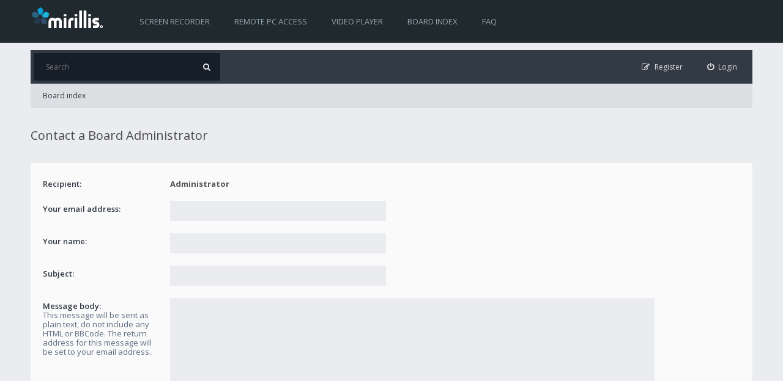

--- FILE ---
content_type: image/svg+xml
request_url: https://mirillis.com/forum/styles/ariki/theme/images/site_logo.svg
body_size: 11925
content:
<?xml version="1.0" encoding="UTF-8" standalone="no"?>
<!DOCTYPE svg PUBLIC "-//W3C//DTD SVG 1.1//EN" "http://www.w3.org/Graphics/SVG/1.1/DTD/svg11.dtd">
<svg version="1.1" xmlns="http://www.w3.org/2000/svg" xmlns:xlink="http://www.w3.org/1999/xlink" preserveAspectRatio="xMidYMid meet" viewBox="0 0 128 36" width="128" height="36"><defs><path d="M16.14 11.51C16.42 13.57 16.58 14.72 16.62 14.94C19.12 12.83 20.64 10.07 20.84 7.57C21.01 6.16 20.5 4.98 19.07 4.1C16.31 2.5 16.14 1.65 16.14 1.65C16.14 1.65 15.94 2.5 13.21 4.08C11.74 4.92 11.24 6.13 11.43 7.54C11.63 10.07 13.15 12.83 15.66 14.92C15.72 14.46 15.88 13.33 16.14 11.51Z" id="c1q4gWP3N"></path><path d="M23.85 9.74C21.49 10.69 19.35 12.97 18.11 16.02C18.33 15.98 19.46 15.78 21.49 15.42C19.63 16.34 18.6 16.84 18.39 16.94C21.18 18.69 24.28 19.28 26.73 18.69C28.13 18.41 29.09 17.56 29.46 15.93C30.13 12.83 30.87 12.41 30.87 12.41C30.87 12.41 30.05 12.44 27.68 10.35C26.42 9.23 25.12 9.12 23.85 9.74Z" id="a1hZpzNwik"></path><path d="M17.86 18.69C17.96 18.89 18.5 19.91 19.46 21.73C18.02 20.24 17.23 19.42 17.07 19.25C16.28 22.44 16.67 25.56 18 27.73C18.67 28.97 19.8 29.64 21.49 29.48C24.64 29.17 25.26 29.73 25.26 29.73C25.26 29.73 25.26 29.73 25.26 29.73C25.26 29.73 25.26 29.73 25.26 29.73C25.26 29.73 24.92 28.94 26.19 26.04C26.84 24.49 26.56 23.22 25.6 22.18C23.97 20.27 21.12 18.92 17.86 18.69Z" id="a29wDoRJov"></path><path d="M14.42 18.69C11.15 18.92 8.31 20.27 6.68 22.18C5.69 23.22 5.41 24.49 6.08 26.04C7.35 28.94 7.01 29.7 7.01 29.7C7.01 29.7 7.01 29.7 7.01 29.7C7.01 29.7 7.66 29.14 10.79 29.45C12.48 29.62 13.57 28.94 14.28 27.7C15.6 25.53 16 22.44 15.21 19.23C15.05 19.39 14.25 20.23 12.81 21.73C13.78 19.91 14.31 18.89 14.42 18.69Z" id="bJLWl1Hp7"></path><path d="M14.14 15.99C12.9 12.95 10.76 10.66 8.42 9.71C7.13 9.12 5.86 9.23 4.59 10.33C2.23 12.44 1.38 12.38 1.38 12.38C1.38 12.38 2.11 12.8 2.79 15.9C3.16 17.56 4.14 18.41 5.52 18.66C7.97 19.25 11.07 18.66 13.86 16.92C13.65 16.81 12.62 16.31 10.76 15.4C12.79 15.75 13.91 15.95 14.14 15.99Z" id="bbiLwI4Ye"></path><path d="M87.13 7.34C86.96 7.34 86.82 7.48 86.82 7.65C86.82 10.46 86.82 32.89 86.82 35.7C86.82 35.87 86.96 36.01 87.13 36.01C87.51 36.01 90.55 36.01 90.93 36.01C91.1 36.01 91.24 35.87 91.24 35.7C91.24 32.89 91.24 10.46 91.24 7.65C91.27 7.48 91.1 7.34 90.93 7.34C90.17 7.34 87.51 7.34 87.13 7.34Z" id="h43SmOazXK"></path><path d="M79.78 7.34C79.61 7.34 79.47 7.48 79.47 7.65C79.47 10.46 79.47 32.89 79.47 35.7C79.47 35.87 79.61 36.01 79.78 36.01C80.16 36.01 83.2 36.01 83.58 36.01C83.75 36.01 83.89 35.87 83.89 35.7C83.89 32.89 83.89 10.46 83.89 7.65C83.92 7.48 83.78 7.34 83.58 7.34C82.82 7.34 80.16 7.34 79.78 7.34Z" id="h6BOcREiO"></path><path d="M94.62 18.92C94.45 18.92 94.31 19.06 94.31 19.23C94.31 20.87 94.31 34.03 94.31 35.67C94.31 35.84 94.45 35.98 94.62 35.98C95 35.98 98.04 35.98 98.42 35.98C98.59 35.98 98.73 35.84 98.73 35.67C98.73 34.03 98.73 20.9 98.73 19.25C98.76 19.06 98.62 18.92 98.42 18.92C97.66 18.92 95 18.92 94.62 18.92Z" id="a2Lw3TSXHg"></path><path d="M72.26 18.92C72.09 18.92 71.95 19.06 71.95 19.23C71.95 20.87 71.95 34.03 71.95 35.67C71.95 35.84 72.09 35.98 72.26 35.98C72.64 35.98 75.68 35.98 76.06 35.98C76.23 35.98 76.37 35.84 76.37 35.67C76.37 34.03 76.37 20.9 76.37 19.25C76.37 19.06 76.23 18.92 76.06 18.92C75.3 18.92 72.64 18.92 72.26 18.92Z" id="a82bxx5F2"></path><path d="M54.49 18.92C54.32 18.92 54.18 19.06 54.18 19.23C54.18 20.87 54.18 34.03 54.18 35.67C54.18 35.84 54.32 35.98 54.49 35.98C54.87 35.98 57.91 35.98 58.29 35.98C58.46 35.98 58.6 35.84 58.6 35.67C58.6 34.03 58.6 20.9 58.6 19.25C58.6 19.06 58.46 18.92 58.29 18.92C57.53 18.92 54.87 18.92 54.49 18.92Z" id="b3yRNXWPXm"></path><path d="M68.12 18.92L68.12 18.92C68.1 18.92 68.1 18.92 68.09 18.92C64.46 18.92 61.53 21.84 61.53 25.48C61.53 25.48 61.56 25.48 61.56 25.48C61.56 25.51 61.53 25.53 61.53 25.59C61.53 26.6 61.53 34.71 61.53 35.73C61.53 35.9 61.67 36.04 61.84 36.04C62.22 36.04 65.26 36.04 65.64 36.04C65.81 36.04 65.95 35.9 65.95 35.73C65.95 34.71 65.95 26.6 65.95 25.59C65.95 25.56 65.95 25.53 65.95 25.48C65.95 25.48 65.95 25.48 65.95 25.48C65.95 24.38 66.8 23.48 67.87 23.39C68.08 23.39 69.74 23.39 69.95 23.39C70.12 23.39 70.26 23.25 70.26 23.08C70.26 22.7 70.26 19.64 70.26 19.25C70.32 19.06 70.18 18.92 70.01 18.92C69.76 18.92 69.13 18.92 68.12 18.92Z" id="b1hEFtYL5r"></path><path d="M94.62 13.28C94.45 13.28 94.31 13.42 94.31 13.59C94.31 13.86 94.31 16 94.31 16.27C94.31 16.44 94.45 16.58 94.62 16.58C95 16.58 98.04 16.58 98.42 16.58C98.59 16.58 98.73 16.44 98.73 16.27C98.73 16 98.73 13.86 98.73 13.59C98.76 13.42 98.62 13.28 98.42 13.28C97.66 13.28 95 13.28 94.62 13.28Z" id="a2ZUBPDgQ4"></path><path d="M76.03 16.61C76.2 16.61 76.34 16.47 76.34 16.3C76.34 16.03 76.34 13.89 76.34 13.62C76.34 13.45 76.2 13.31 76.03 13.31C75.65 13.31 72.61 13.31 72.23 13.31C72.06 13.31 71.92 13.45 71.92 13.62C71.92 13.89 71.92 16.03 71.92 16.3C71.92 16.47 72.06 16.61 72.23 16.61C72.99 16.61 75.65 16.61 76.03 16.61Z" id="a1tDLCfJLp"></path><path d="M54.49 13.28C54.32 13.28 54.18 13.42 54.18 13.59C54.18 13.86 54.18 16 54.18 16.27C54.18 16.44 54.32 16.58 54.49 16.58C54.87 16.58 57.91 16.58 58.29 16.58C58.46 16.58 58.6 16.44 58.6 16.27C58.6 16 58.6 13.86 58.6 13.59C58.6 13.42 58.46 13.28 58.29 13.28C57.53 13.28 54.87 13.28 54.49 13.28Z" id="dmuT6YZvL"></path><path d="M40.24 20.55C39.09 19.54 37.57 18.92 35.91 18.92C32.36 18.92 29.46 21.76 29.37 25.31C29.37 25.31 29.37 25.31 29.37 25.31C29.37 31.54 29.37 35.01 29.37 35.7C29.37 35.87 29.51 36.01 29.68 36.01C30.06 36.01 33.1 36.01 33.48 36.01C33.65 36.01 33.79 35.87 33.79 35.7C33.79 34.68 33.79 26.5 33.79 25.48C33.79 24.32 34.72 23.39 35.88 23.39C37.03 23.39 37.96 24.32 37.96 25.48C37.96 26.5 37.96 34.68 37.96 35.7C37.96 35.87 38.1 36.01 38.27 36.01C38.65 36.01 41.69 36.01 42.07 36.01C42.24 36.01 42.38 35.87 42.38 35.7C42.38 34.68 42.38 26.5 42.38 25.48C42.38 24.32 43.31 23.39 44.47 23.39C45.62 23.39 46.55 24.32 46.55 25.48C46.55 26.5 46.55 34.68 46.55 35.7C46.55 35.87 46.69 36.01 46.86 36.01C47.24 36.01 50.28 36.01 50.66 36.01C50.83 36.01 50.97 35.87 50.97 35.7C50.97 35.01 50.97 31.54 50.97 25.31C50.97 25.31 50.97 25.31 50.97 25.31C51.03 21.76 48.13 18.92 44.58 18.92C42.92 18.92 41.4 19.54 40.24 20.55Z" id="alAtUzpc0"></path><path d="M107.09 25.25C106.67 25.25 106.44 25.25 106.39 25.25C105.88 25.25 105.46 24.83 105.46 24.32C105.46 23.82 105.88 23.39 106.39 23.39C106.87 23.39 110.7 23.39 111.18 23.39C111.35 23.39 111.49 23.25 111.49 23.08C111.49 22.7 111.49 19.64 111.49 19.25C111.49 19.08 111.35 18.94 111.18 18.94C110.86 18.94 109.26 18.94 106.39 18.94C106.39 18.94 106.39 18.94 106.39 18.94C103.43 18.97 101.01 21.37 101.01 24.35C101.01 27.34 103.41 29.73 106.39 29.76C106.39 29.76 106.39 29.76 106.39 29.76C106.8 29.76 107.02 29.76 107.07 29.76C107.57 29.76 108 30.18 108 30.69C108 31.19 107.57 31.62 107.07 31.62C106.59 31.62 102.76 31.62 102.28 31.62C102.11 31.62 101.97 31.76 101.97 31.93C101.97 32.31 101.97 35.35 101.97 35.73C101.97 35.9 102.11 36.04 102.28 36.04C102.6 36.04 104.19 36.04 107.07 36.04C107.07 36.04 107.07 36.04 107.07 36.04C110.02 36.01 112.45 33.62 112.45 30.63C112.45 27.67 110.05 25.25 107.09 25.25C107.09 25.25 107.09 25.25 107.09 25.25Z" id="a2Mvf0gzIQ"></path><path d="M115.57 32.88C115.57 32.93 115.57 33.16 115.57 33.59C115.71 33.59 115.78 33.59 115.8 33.59C116.08 33.59 116.28 33.45 116.28 33.22C116.25 32.97 116.08 32.85 115.82 32.85C115.68 32.85 115.6 32.85 115.57 32.88Z" id="b1J6t6UUw"></path><path d="M117.47 31.97L117.97 32.73L118.16 33.64L117.98 34.56L117.48 35.31L116.72 35.82L115.8 36.01L114.88 35.83L114.13 35.32L113.62 34.57L113.43 33.64L113.61 32.73L114.12 31.97L114.87 31.47L115.8 31.28L116.71 31.47L117.47 31.97ZM115.33 32.39L115.14 32.41L114.98 32.43L114.98 34.99L115.57 34.99L115.57 33.98L115.74 33.98L115.9 34L116.03 34.07L116.11 34.2L116.16 34.4L116.19 34.57L116.23 34.73L116.28 34.88L116.33 35.02L116.33 34.97L116.95 34.97L116.9 34.84L116.85 34.66L116.79 34.45L116.73 34.23L116.67 34.08L116.6 33.94L116.5 33.83L116.39 33.76L116.55 33.67L116.7 33.53L116.8 33.34L116.84 33.11L116.82 32.95L116.78 32.8L116.71 32.67L116.61 32.57L116.45 32.48L116.26 32.42L116.04 32.39L115.77 32.38L115.54 32.38L115.33 32.39Z" id="b7lGIYColR"></path></defs><g><g><g><use xlink:href="#c1q4gWP3N" opacity="1" fill="#08a0d7" fill-opacity="1"></use><g><use xlink:href="#c1q4gWP3N" opacity="1" fill-opacity="0" stroke="#000000" stroke-width="1" stroke-opacity="0"></use></g></g><g><use xlink:href="#a1hZpzNwik" opacity="1" fill="#1db3dc" fill-opacity="1"></use><g><use xlink:href="#a1hZpzNwik" opacity="1" fill-opacity="0" stroke="#000000" stroke-width="1" stroke-opacity="0"></use></g></g><g><use xlink:href="#a29wDoRJov" opacity="1" fill="#344b6b" fill-opacity="1"></use><g><use xlink:href="#a29wDoRJov" opacity="1" fill-opacity="0" stroke="#000000" stroke-width="1" stroke-opacity="0"></use></g></g><g><use xlink:href="#bJLWl1Hp7" opacity="1" fill="#263a4f" fill-opacity="1"></use><g><use xlink:href="#bJLWl1Hp7" opacity="1" fill-opacity="0" stroke="#000000" stroke-width="1" stroke-opacity="0"></use></g></g><g><use xlink:href="#bbiLwI4Ye" opacity="1" fill="#2a6684" fill-opacity="1"></use><g><use xlink:href="#bbiLwI4Ye" opacity="1" fill-opacity="0" stroke="#000000" stroke-width="1" stroke-opacity="0"></use></g></g><g><use xlink:href="#h43SmOazXK" opacity="1" fill="#ffffff" fill-opacity="1"></use><g><use xlink:href="#h43SmOazXK" opacity="1" fill-opacity="0" stroke="#000000" stroke-width="1" stroke-opacity="0"></use></g></g><g><use xlink:href="#h6BOcREiO" opacity="1" fill="#ffffff" fill-opacity="1"></use><g><use xlink:href="#h6BOcREiO" opacity="1" fill-opacity="0" stroke="#000000" stroke-width="1" stroke-opacity="0"></use></g></g><g><use xlink:href="#a2Lw3TSXHg" opacity="1" fill="#ffffff" fill-opacity="1"></use><g><use xlink:href="#a2Lw3TSXHg" opacity="1" fill-opacity="0" stroke="#000000" stroke-width="1" stroke-opacity="0"></use></g></g><g><use xlink:href="#a82bxx5F2" opacity="1" fill="#ffffff" fill-opacity="1"></use><g><use xlink:href="#a82bxx5F2" opacity="1" fill-opacity="0" stroke="#000000" stroke-width="1" stroke-opacity="0"></use></g></g><g><use xlink:href="#b3yRNXWPXm" opacity="1" fill="#ffffff" fill-opacity="1"></use><g><use xlink:href="#b3yRNXWPXm" opacity="1" fill-opacity="0" stroke="#000000" stroke-width="1" stroke-opacity="0"></use></g></g><g><use xlink:href="#b1hEFtYL5r" opacity="1" fill="#ffffff" fill-opacity="1"></use><g><use xlink:href="#b1hEFtYL5r" opacity="1" fill-opacity="0" stroke="#000000" stroke-width="1" stroke-opacity="0"></use></g></g><g><use xlink:href="#a2ZUBPDgQ4" opacity="1" fill="#ffffff" fill-opacity="1"></use><g><use xlink:href="#a2ZUBPDgQ4" opacity="1" fill-opacity="0" stroke="#000000" stroke-width="1" stroke-opacity="0"></use></g></g><g><use xlink:href="#a1tDLCfJLp" opacity="1" fill="#ffffff" fill-opacity="1"></use><g><use xlink:href="#a1tDLCfJLp" opacity="1" fill-opacity="0" stroke="#000000" stroke-width="1" stroke-opacity="0"></use></g></g><g><use xlink:href="#dmuT6YZvL" opacity="1" fill="#ffffff" fill-opacity="1"></use><g><use xlink:href="#dmuT6YZvL" opacity="1" fill-opacity="0" stroke="#000000" stroke-width="1" stroke-opacity="0"></use></g></g><g><use xlink:href="#alAtUzpc0" opacity="1" fill="#ffffff" fill-opacity="1"></use><g><use xlink:href="#alAtUzpc0" opacity="1" fill-opacity="0" stroke="#000000" stroke-width="1" stroke-opacity="0"></use></g></g><g><use xlink:href="#a2Mvf0gzIQ" opacity="1" fill="#ffffff" fill-opacity="1"></use><g><use xlink:href="#a2Mvf0gzIQ" opacity="1" fill-opacity="0" stroke="#000000" stroke-width="1" stroke-opacity="0"></use></g></g><g><use xlink:href="#b1J6t6UUw" opacity="1" fill="#ffffff" fill-opacity="1"></use><g><use xlink:href="#b1J6t6UUw" opacity="1" fill-opacity="0" stroke="#000000" stroke-width="1" stroke-opacity="0"></use></g></g><g><use xlink:href="#b7lGIYColR" opacity="1" fill="#ffffff" fill-opacity="1"></use><g><use xlink:href="#b7lGIYColR" opacity="1" fill-opacity="0" stroke="#000000" stroke-width="1" stroke-opacity="0"></use></g></g></g></g></svg>